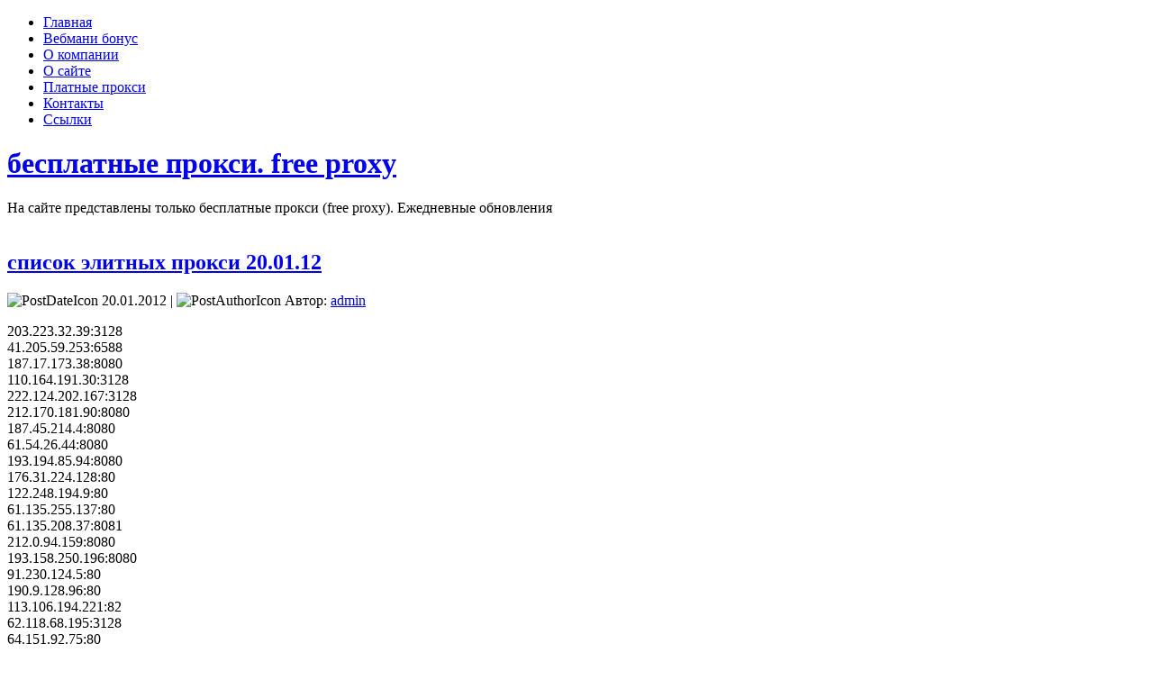

--- FILE ---
content_type: text/html; charset=UTF-8
request_url: http://cool-proxy.ru/spisok-elitnyx-proksi-20-01-12.html
body_size: 11717
content:
<!DOCTYPE html>
<html xmlns="http://www.w3.org/1999/xhtml" lang="ru-RU">
<head profile="http://gmpg.org/xfn/11">
<meta http-equiv="Content-Type" content="text/html; charset=UTF-8" />
<meta http-equiv="X-UA-Compatible" content="IE=EmulateIE7" />
<title>список элитных прокси 20.01.12</title>
<script type="fd997e8e88a528f1c05f0245-text/javascript" src="http://cool-proxy.ru/wp-content/themes/digital_presence_tee033/script.js"></script>
<link rel="stylesheet" href="http://cool-proxy.ru/wp-content/themes/digital_presence_tee033/style.css" type="text/css" media="screen" />
<!--[if IE 6]><link rel="stylesheet" href="http://cool-proxy.ru/wp-content/themes/digital_presence_tee033/style.ie6.css" type="text/css" media="screen" /><![endif]-->
<link rel="alternate" type="application/rss+xml" title="RSS-лента бесплатные прокси. free proxy" href="http://cool-proxy.ru/feed" />
<link rel="alternate" type="application/atom+xml" title="Atom-лента бесплатные прокси. free proxy" href="http://cool-proxy.ru/feed/atom" /> 

<link rel="pingback" href="http://cool-proxy.ru/xmlrpc.php" />
<meta name='robots' content='max-image-preview:large' />
<script type="fd997e8e88a528f1c05f0245-text/javascript">
/* <![CDATA[ */
window._wpemojiSettings = {"baseUrl":"https:\/\/s.w.org\/images\/core\/emoji\/14.0.0\/72x72\/","ext":".png","svgUrl":"https:\/\/s.w.org\/images\/core\/emoji\/14.0.0\/svg\/","svgExt":".svg","source":{"concatemoji":"http:\/\/cool-proxy.ru\/wp-includes\/js\/wp-emoji-release.min.js?ver=6.4.7"}};
/*! This file is auto-generated */
!function(i,n){var o,s,e;function c(e){try{var t={supportTests:e,timestamp:(new Date).valueOf()};sessionStorage.setItem(o,JSON.stringify(t))}catch(e){}}function p(e,t,n){e.clearRect(0,0,e.canvas.width,e.canvas.height),e.fillText(t,0,0);var t=new Uint32Array(e.getImageData(0,0,e.canvas.width,e.canvas.height).data),r=(e.clearRect(0,0,e.canvas.width,e.canvas.height),e.fillText(n,0,0),new Uint32Array(e.getImageData(0,0,e.canvas.width,e.canvas.height).data));return t.every(function(e,t){return e===r[t]})}function u(e,t,n){switch(t){case"flag":return n(e,"\ud83c\udff3\ufe0f\u200d\u26a7\ufe0f","\ud83c\udff3\ufe0f\u200b\u26a7\ufe0f")?!1:!n(e,"\ud83c\uddfa\ud83c\uddf3","\ud83c\uddfa\u200b\ud83c\uddf3")&&!n(e,"\ud83c\udff4\udb40\udc67\udb40\udc62\udb40\udc65\udb40\udc6e\udb40\udc67\udb40\udc7f","\ud83c\udff4\u200b\udb40\udc67\u200b\udb40\udc62\u200b\udb40\udc65\u200b\udb40\udc6e\u200b\udb40\udc67\u200b\udb40\udc7f");case"emoji":return!n(e,"\ud83e\udef1\ud83c\udffb\u200d\ud83e\udef2\ud83c\udfff","\ud83e\udef1\ud83c\udffb\u200b\ud83e\udef2\ud83c\udfff")}return!1}function f(e,t,n){var r="undefined"!=typeof WorkerGlobalScope&&self instanceof WorkerGlobalScope?new OffscreenCanvas(300,150):i.createElement("canvas"),a=r.getContext("2d",{willReadFrequently:!0}),o=(a.textBaseline="top",a.font="600 32px Arial",{});return e.forEach(function(e){o[e]=t(a,e,n)}),o}function t(e){var t=i.createElement("script");t.src=e,t.defer=!0,i.head.appendChild(t)}"undefined"!=typeof Promise&&(o="wpEmojiSettingsSupports",s=["flag","emoji"],n.supports={everything:!0,everythingExceptFlag:!0},e=new Promise(function(e){i.addEventListener("DOMContentLoaded",e,{once:!0})}),new Promise(function(t){var n=function(){try{var e=JSON.parse(sessionStorage.getItem(o));if("object"==typeof e&&"number"==typeof e.timestamp&&(new Date).valueOf()<e.timestamp+604800&&"object"==typeof e.supportTests)return e.supportTests}catch(e){}return null}();if(!n){if("undefined"!=typeof Worker&&"undefined"!=typeof OffscreenCanvas&&"undefined"!=typeof URL&&URL.createObjectURL&&"undefined"!=typeof Blob)try{var e="postMessage("+f.toString()+"("+[JSON.stringify(s),u.toString(),p.toString()].join(",")+"));",r=new Blob([e],{type:"text/javascript"}),a=new Worker(URL.createObjectURL(r),{name:"wpTestEmojiSupports"});return void(a.onmessage=function(e){c(n=e.data),a.terminate(),t(n)})}catch(e){}c(n=f(s,u,p))}t(n)}).then(function(e){for(var t in e)n.supports[t]=e[t],n.supports.everything=n.supports.everything&&n.supports[t],"flag"!==t&&(n.supports.everythingExceptFlag=n.supports.everythingExceptFlag&&n.supports[t]);n.supports.everythingExceptFlag=n.supports.everythingExceptFlag&&!n.supports.flag,n.DOMReady=!1,n.readyCallback=function(){n.DOMReady=!0}}).then(function(){return e}).then(function(){var e;n.supports.everything||(n.readyCallback(),(e=n.source||{}).concatemoji?t(e.concatemoji):e.wpemoji&&e.twemoji&&(t(e.twemoji),t(e.wpemoji)))}))}((window,document),window._wpemojiSettings);
/* ]]> */
</script>
<style id='wp-emoji-styles-inline-css' type='text/css'>

	img.wp-smiley, img.emoji {
		display: inline !important;
		border: none !important;
		box-shadow: none !important;
		height: 1em !important;
		width: 1em !important;
		margin: 0 0.07em !important;
		vertical-align: -0.1em !important;
		background: none !important;
		padding: 0 !important;
	}
</style>
<link rel='stylesheet' id='wp-block-library-css' href='http://cool-proxy.ru/wp-includes/css/dist/block-library/style.min.css?ver=6.4.7' type='text/css' media='all' />
<style id='classic-theme-styles-inline-css' type='text/css'>
/*! This file is auto-generated */
.wp-block-button__link{color:#fff;background-color:#32373c;border-radius:9999px;box-shadow:none;text-decoration:none;padding:calc(.667em + 2px) calc(1.333em + 2px);font-size:1.125em}.wp-block-file__button{background:#32373c;color:#fff;text-decoration:none}
</style>
<style id='global-styles-inline-css' type='text/css'>
body{--wp--preset--color--black: #000000;--wp--preset--color--cyan-bluish-gray: #abb8c3;--wp--preset--color--white: #ffffff;--wp--preset--color--pale-pink: #f78da7;--wp--preset--color--vivid-red: #cf2e2e;--wp--preset--color--luminous-vivid-orange: #ff6900;--wp--preset--color--luminous-vivid-amber: #fcb900;--wp--preset--color--light-green-cyan: #7bdcb5;--wp--preset--color--vivid-green-cyan: #00d084;--wp--preset--color--pale-cyan-blue: #8ed1fc;--wp--preset--color--vivid-cyan-blue: #0693e3;--wp--preset--color--vivid-purple: #9b51e0;--wp--preset--gradient--vivid-cyan-blue-to-vivid-purple: linear-gradient(135deg,rgba(6,147,227,1) 0%,rgb(155,81,224) 100%);--wp--preset--gradient--light-green-cyan-to-vivid-green-cyan: linear-gradient(135deg,rgb(122,220,180) 0%,rgb(0,208,130) 100%);--wp--preset--gradient--luminous-vivid-amber-to-luminous-vivid-orange: linear-gradient(135deg,rgba(252,185,0,1) 0%,rgba(255,105,0,1) 100%);--wp--preset--gradient--luminous-vivid-orange-to-vivid-red: linear-gradient(135deg,rgba(255,105,0,1) 0%,rgb(207,46,46) 100%);--wp--preset--gradient--very-light-gray-to-cyan-bluish-gray: linear-gradient(135deg,rgb(238,238,238) 0%,rgb(169,184,195) 100%);--wp--preset--gradient--cool-to-warm-spectrum: linear-gradient(135deg,rgb(74,234,220) 0%,rgb(151,120,209) 20%,rgb(207,42,186) 40%,rgb(238,44,130) 60%,rgb(251,105,98) 80%,rgb(254,248,76) 100%);--wp--preset--gradient--blush-light-purple: linear-gradient(135deg,rgb(255,206,236) 0%,rgb(152,150,240) 100%);--wp--preset--gradient--blush-bordeaux: linear-gradient(135deg,rgb(254,205,165) 0%,rgb(254,45,45) 50%,rgb(107,0,62) 100%);--wp--preset--gradient--luminous-dusk: linear-gradient(135deg,rgb(255,203,112) 0%,rgb(199,81,192) 50%,rgb(65,88,208) 100%);--wp--preset--gradient--pale-ocean: linear-gradient(135deg,rgb(255,245,203) 0%,rgb(182,227,212) 50%,rgb(51,167,181) 100%);--wp--preset--gradient--electric-grass: linear-gradient(135deg,rgb(202,248,128) 0%,rgb(113,206,126) 100%);--wp--preset--gradient--midnight: linear-gradient(135deg,rgb(2,3,129) 0%,rgb(40,116,252) 100%);--wp--preset--font-size--small: 13px;--wp--preset--font-size--medium: 20px;--wp--preset--font-size--large: 36px;--wp--preset--font-size--x-large: 42px;--wp--preset--spacing--20: 0.44rem;--wp--preset--spacing--30: 0.67rem;--wp--preset--spacing--40: 1rem;--wp--preset--spacing--50: 1.5rem;--wp--preset--spacing--60: 2.25rem;--wp--preset--spacing--70: 3.38rem;--wp--preset--spacing--80: 5.06rem;--wp--preset--shadow--natural: 6px 6px 9px rgba(0, 0, 0, 0.2);--wp--preset--shadow--deep: 12px 12px 50px rgba(0, 0, 0, 0.4);--wp--preset--shadow--sharp: 6px 6px 0px rgba(0, 0, 0, 0.2);--wp--preset--shadow--outlined: 6px 6px 0px -3px rgba(255, 255, 255, 1), 6px 6px rgba(0, 0, 0, 1);--wp--preset--shadow--crisp: 6px 6px 0px rgba(0, 0, 0, 1);}:where(.is-layout-flex){gap: 0.5em;}:where(.is-layout-grid){gap: 0.5em;}body .is-layout-flow > .alignleft{float: left;margin-inline-start: 0;margin-inline-end: 2em;}body .is-layout-flow > .alignright{float: right;margin-inline-start: 2em;margin-inline-end: 0;}body .is-layout-flow > .aligncenter{margin-left: auto !important;margin-right: auto !important;}body .is-layout-constrained > .alignleft{float: left;margin-inline-start: 0;margin-inline-end: 2em;}body .is-layout-constrained > .alignright{float: right;margin-inline-start: 2em;margin-inline-end: 0;}body .is-layout-constrained > .aligncenter{margin-left: auto !important;margin-right: auto !important;}body .is-layout-constrained > :where(:not(.alignleft):not(.alignright):not(.alignfull)){max-width: var(--wp--style--global--content-size);margin-left: auto !important;margin-right: auto !important;}body .is-layout-constrained > .alignwide{max-width: var(--wp--style--global--wide-size);}body .is-layout-flex{display: flex;}body .is-layout-flex{flex-wrap: wrap;align-items: center;}body .is-layout-flex > *{margin: 0;}body .is-layout-grid{display: grid;}body .is-layout-grid > *{margin: 0;}:where(.wp-block-columns.is-layout-flex){gap: 2em;}:where(.wp-block-columns.is-layout-grid){gap: 2em;}:where(.wp-block-post-template.is-layout-flex){gap: 1.25em;}:where(.wp-block-post-template.is-layout-grid){gap: 1.25em;}.has-black-color{color: var(--wp--preset--color--black) !important;}.has-cyan-bluish-gray-color{color: var(--wp--preset--color--cyan-bluish-gray) !important;}.has-white-color{color: var(--wp--preset--color--white) !important;}.has-pale-pink-color{color: var(--wp--preset--color--pale-pink) !important;}.has-vivid-red-color{color: var(--wp--preset--color--vivid-red) !important;}.has-luminous-vivid-orange-color{color: var(--wp--preset--color--luminous-vivid-orange) !important;}.has-luminous-vivid-amber-color{color: var(--wp--preset--color--luminous-vivid-amber) !important;}.has-light-green-cyan-color{color: var(--wp--preset--color--light-green-cyan) !important;}.has-vivid-green-cyan-color{color: var(--wp--preset--color--vivid-green-cyan) !important;}.has-pale-cyan-blue-color{color: var(--wp--preset--color--pale-cyan-blue) !important;}.has-vivid-cyan-blue-color{color: var(--wp--preset--color--vivid-cyan-blue) !important;}.has-vivid-purple-color{color: var(--wp--preset--color--vivid-purple) !important;}.has-black-background-color{background-color: var(--wp--preset--color--black) !important;}.has-cyan-bluish-gray-background-color{background-color: var(--wp--preset--color--cyan-bluish-gray) !important;}.has-white-background-color{background-color: var(--wp--preset--color--white) !important;}.has-pale-pink-background-color{background-color: var(--wp--preset--color--pale-pink) !important;}.has-vivid-red-background-color{background-color: var(--wp--preset--color--vivid-red) !important;}.has-luminous-vivid-orange-background-color{background-color: var(--wp--preset--color--luminous-vivid-orange) !important;}.has-luminous-vivid-amber-background-color{background-color: var(--wp--preset--color--luminous-vivid-amber) !important;}.has-light-green-cyan-background-color{background-color: var(--wp--preset--color--light-green-cyan) !important;}.has-vivid-green-cyan-background-color{background-color: var(--wp--preset--color--vivid-green-cyan) !important;}.has-pale-cyan-blue-background-color{background-color: var(--wp--preset--color--pale-cyan-blue) !important;}.has-vivid-cyan-blue-background-color{background-color: var(--wp--preset--color--vivid-cyan-blue) !important;}.has-vivid-purple-background-color{background-color: var(--wp--preset--color--vivid-purple) !important;}.has-black-border-color{border-color: var(--wp--preset--color--black) !important;}.has-cyan-bluish-gray-border-color{border-color: var(--wp--preset--color--cyan-bluish-gray) !important;}.has-white-border-color{border-color: var(--wp--preset--color--white) !important;}.has-pale-pink-border-color{border-color: var(--wp--preset--color--pale-pink) !important;}.has-vivid-red-border-color{border-color: var(--wp--preset--color--vivid-red) !important;}.has-luminous-vivid-orange-border-color{border-color: var(--wp--preset--color--luminous-vivid-orange) !important;}.has-luminous-vivid-amber-border-color{border-color: var(--wp--preset--color--luminous-vivid-amber) !important;}.has-light-green-cyan-border-color{border-color: var(--wp--preset--color--light-green-cyan) !important;}.has-vivid-green-cyan-border-color{border-color: var(--wp--preset--color--vivid-green-cyan) !important;}.has-pale-cyan-blue-border-color{border-color: var(--wp--preset--color--pale-cyan-blue) !important;}.has-vivid-cyan-blue-border-color{border-color: var(--wp--preset--color--vivid-cyan-blue) !important;}.has-vivid-purple-border-color{border-color: var(--wp--preset--color--vivid-purple) !important;}.has-vivid-cyan-blue-to-vivid-purple-gradient-background{background: var(--wp--preset--gradient--vivid-cyan-blue-to-vivid-purple) !important;}.has-light-green-cyan-to-vivid-green-cyan-gradient-background{background: var(--wp--preset--gradient--light-green-cyan-to-vivid-green-cyan) !important;}.has-luminous-vivid-amber-to-luminous-vivid-orange-gradient-background{background: var(--wp--preset--gradient--luminous-vivid-amber-to-luminous-vivid-orange) !important;}.has-luminous-vivid-orange-to-vivid-red-gradient-background{background: var(--wp--preset--gradient--luminous-vivid-orange-to-vivid-red) !important;}.has-very-light-gray-to-cyan-bluish-gray-gradient-background{background: var(--wp--preset--gradient--very-light-gray-to-cyan-bluish-gray) !important;}.has-cool-to-warm-spectrum-gradient-background{background: var(--wp--preset--gradient--cool-to-warm-spectrum) !important;}.has-blush-light-purple-gradient-background{background: var(--wp--preset--gradient--blush-light-purple) !important;}.has-blush-bordeaux-gradient-background{background: var(--wp--preset--gradient--blush-bordeaux) !important;}.has-luminous-dusk-gradient-background{background: var(--wp--preset--gradient--luminous-dusk) !important;}.has-pale-ocean-gradient-background{background: var(--wp--preset--gradient--pale-ocean) !important;}.has-electric-grass-gradient-background{background: var(--wp--preset--gradient--electric-grass) !important;}.has-midnight-gradient-background{background: var(--wp--preset--gradient--midnight) !important;}.has-small-font-size{font-size: var(--wp--preset--font-size--small) !important;}.has-medium-font-size{font-size: var(--wp--preset--font-size--medium) !important;}.has-large-font-size{font-size: var(--wp--preset--font-size--large) !important;}.has-x-large-font-size{font-size: var(--wp--preset--font-size--x-large) !important;}
.wp-block-navigation a:where(:not(.wp-element-button)){color: inherit;}
:where(.wp-block-post-template.is-layout-flex){gap: 1.25em;}:where(.wp-block-post-template.is-layout-grid){gap: 1.25em;}
:where(.wp-block-columns.is-layout-flex){gap: 2em;}:where(.wp-block-columns.is-layout-grid){gap: 2em;}
.wp-block-pullquote{font-size: 1.5em;line-height: 1.6;}
</style>
<link rel="https://api.w.org/" href="http://cool-proxy.ru/wp-json/" /><link rel="alternate" type="application/json" href="http://cool-proxy.ru/wp-json/wp/v2/posts/31065" /><link rel="EditURI" type="application/rsd+xml" title="RSD" href="http://cool-proxy.ru/xmlrpc.php?rsd" />
<meta name="generator" content="WordPress 6.4.7" />
<link rel="canonical" href="http://cool-proxy.ru/spisok-elitnyx-proksi-20-01-12.html" />
<link rel='shortlink' href='http://cool-proxy.ru/?p=31065' />
<link rel="alternate" type="application/json+oembed" href="http://cool-proxy.ru/wp-json/oembed/1.0/embed?url=http%3A%2F%2Fcool-proxy.ru%2Fspisok-elitnyx-proksi-20-01-12.html" />
<link rel="alternate" type="text/xml+oembed" href="http://cool-proxy.ru/wp-json/oembed/1.0/embed?url=http%3A%2F%2Fcool-proxy.ru%2Fspisok-elitnyx-proksi-20-01-12.html&#038;format=xml" />

<!-- Yandex.Metrika counter -->
<script type="fd997e8e88a528f1c05f0245-text/javascript">
(function (d, w, c) {
    (w[c] = w[c] || []).push(function() {
        try {
            w.yaCounter17616715 = new Ya.Metrika({id:17616715, enableAll: true, webvisor:true});
        } catch(e) { }
    });
    
    var n = d.getElementsByTagName("script")[0],
        s = d.createElement("script"),
        f = function () { n.parentNode.insertBefore(s, n); };
    s.type = "text/javascript";
    s.async = true;
    s.src = (d.location.protocol == "https:" ? "https:" : "http:") + "//mc.yandex.ru/metrika/watch.js";

    if (w.opera == "[object Opera]") {
        d.addEventListener("DOMContentLoaded", f);
    } else { f(); }
})(document, window, "yandex_metrika_callbacks");
</script>
<noscript><div><img src="//mc.yandex.ru/watch/17616715" style="position:absolute; left:-9999px;" alt="" /></div></noscript>
<!-- /Yandex.Metrika counter -->

<div style='display:none;'><a href='/img.php'>fresh proxy</a></div>


</head>
<body>
    <div class="PageBackgroundGradient"></div>
<div class="PageBackgroundGlare">
    <div class="PageBackgroundGlareImage"></div>
</div>
<div class="Main">
<div class="Sheet">
    <div class="Sheet-tl"></div>
    <div class="Sheet-tr"><div></div></div>
    <div class="Sheet-bl"><div></div></div>
    <div class="Sheet-br"><div></div></div>
    <div class="Sheet-tc"><div></div></div>
    <div class="Sheet-bc"><div></div></div>
    <div class="Sheet-cl"><div></div></div>
    <div class="Sheet-cr"><div></div></div>
    <div class="Sheet-cc"></div>
    <div class="Sheet-body">
<div class="nav">
    <ul class="artmenu"><li><a href="http://cool-proxy.ru"><span><span>Главная</span></span></a></li><li class="page_item page-item-1694"><a href="http://cool-proxy.ru/webmoney-bonus.html"><span><span>Вебмани бонус</span></span></a></li>
<li class="page_item page-item-28369"><a href="http://cool-proxy.ru/about-company.html"><span><span>О компании</span></span></a></li>
<li class="page_item page-item-2"><a href="http://cool-proxy.ru/about-proxy.html"><span><span>О сайте</span></span></a></li>
<li class="page_item page-item-28528"><a href="http://cool-proxy.ru/platnye-proxy-s-russkim-ip.html"><span><span>Платные прокси</span></span></a></li>
<li class="page_item page-item-28330"><a href="http://cool-proxy.ru/contacts.html"><span><span>Контакты</span></span></a></li>
<li class="page_item page-item-489"><a href="http://cool-proxy.ru/link.html"><span><span>Ссылки</span></span></a></li>
</ul>    <div class="l">
    </div>
    <div class="r">
        <div>
        </div>
    </div>
</div>
<div class="Header">
    <div class="Header-jpeg"></div>
<div class="logo">
    <h1 id="name-text" class="logo-name">
        <a href="http://cool-proxy.ru/">бесплатные прокси. free proxy</a></h1>
    <div id="slogan-text" class="logo-text">
        На сайте представлены только бесплатные прокси (free proxy). Ежедневные обновления</div>
</div>

</div>
<a href="/go.php?to=1" target="_blank"><img style='width:100%;' src="https://i.ibb.co/HrdQJVC/B-day-GDN-1200x628-v1.jpg" alt=""></a>
<!--<h1><div style='color:red'>Данный сайт больше не обновляется. Адрес нового сайта http://2freeproxy.com <br> This site will not update. New site is http://2freeproxy.com</div></h1>-->
<div class="contentLayout">
<div class="content">
<div class="Post">
    <div class="Post-tl"></div>
    <div class="Post-tr"><div></div></div>
    <div class="Post-bl"><div></div></div>
    <div class="Post-br"><div></div></div>
    <div class="Post-tc"><div></div></div>
    <div class="Post-bc"><div></div></div>
    <div class="Post-cl"><div></div></div>
    <div class="Post-cr"><div></div></div>
    <div class="Post-cc"></div>
    <div class="Post-body">
<div class="Post-inner article">
<div class="PostMetadataHeader">
<h2 class="PostHeaderIcon-wrapper">
<span class="PostHeader"><a href="http://cool-proxy.ru/spisok-elitnyx-proksi-20-01-12.html" rel="bookmark" title="Постоянная ссылка на список элитных прокси 20.01.12">
список элитных прокси 20.01.12</a></span>
</h2>
<div class="PostHeaderIcons metadata-icons">
<img src="http://cool-proxy.ru/wp-content/themes/digital_presence_tee033/images/PostDateIcon.png" width="14" height="13" alt="PostDateIcon" />
20.01.2012 | <img src="http://cool-proxy.ru/wp-content/themes/digital_presence_tee033/images/PostAuthorIcon.png" width="14" height="14" alt="PostAuthorIcon" />
Автор: <a href="#" title="Автор">admin</a>

</div>

</div>
<div class="PostContent">
<p>203.223.32.39:3128<br />41.205.59.253:6588<br />187.17.173.38:8080<br />110.164.191.30:3128<br />222.124.202.167:3128<br />212.170.181.90:8080<br /><span id="more-31065"></span>187.45.214.4:8080<br />61.54.26.44:8080<br />193.194.85.94:8080<br />176.31.224.128:80<br />122.248.194.9:80<br />61.135.255.137:80<br />61.135.208.37:8081<br />212.0.94.159:8080<br />193.158.250.196:8080<br />91.230.124.5:80<br />190.9.128.96:80<br />113.106.194.221:82<br />62.118.68.195:3128<br />64.151.92.75:80<br />75.147.206.177:80<br />202.248.222.8:8088<br />111.167.224.7:8909<br />75.125.208.10:8118<br />189.17.136.130:80<br />117.79.237.91:8080<br />121.28.74.154:80<br />122.225.68.125:8181<br />94.251.182.30:8080<br />212.156.58.182:8080<br />122.168.195.148:8080<br />70.181.172.128:36081<br />72.209.185.45:36081<br />184.171.175.14:808<br />222.88.95.77:80<br />202.85.215.20:80<br />91.215.120.11:8888<br />218.91.154.201:808<br />109.121.205.236:8000<br />46.47.199.146:3128<br />213.186.46.43:3128<br />210.51.43.82:80<br />184.173.123.109:80<br />195.182.148.246:3128<br />222.171.60.156:808<br />187.0.181.166:8080<br />220.227.242.211:8080<br />186.211.7.254:8080<br />221.134.198.16:80<br />195.37.234.5:80<br />164.58.207.206:8080<br />203.37.28.10:80<br />187.50.11.36:3128<br />217.162.41.229:8118<br />200.241.69.44:3128<br />218.25.249.186:80<br />201.75.26.102:8080<br />220.194.59.162:80<br />27.2.0.59:808<br />27.2.0.25:808<br />190.182.46.88:80<br />83.219.229.17:3128<br />132.248.26.130:80<br />91.121.237.208:80<br />182.50.8.213:443<br />64.191.105.59:3128<br />183.178.138.192:8909<br />202.158.52.60:3128<br />81.99.173.111:80<br />89.135.18.91:80<br />219.142.62.13:8080<br />174.59.26.19:36081<br />187.58.200.169:80<br />177.19.134.66:8080<br />195.50.137.243:8080<br />89.163.39.191:3128<br />91.183.109.156:8080<br />211.140.189.244:80<br />213.57.119.69:8080<br />198.164.129.13:80<br />118.107.163.7:8000<br />196.220.96.14:80<br />50.57.152.132:80<br />74.195.219.21:36081<br />175.139.169.245:80<br />115.55.155.234:8909<br />200.46.3.223:3128<br />217.219.115.148:80<br />46.49.81.17:3128<br />195.138.88.105:3128<br />180.139.139.13:8080<br />46.51.224.252:9999<br />190.3.106.166:80<br />41.155.120.75:3128<br />24.105.158.146:3128<br />60.209.5.13:808<br />76.31.51.155:36081<br />82.165.143.89:80<br />211.157.227.84:81<br />217.21.106.210:3128<br />223.4.21.108:80<br />200.58.199.50:8080<br />202.111.188.117:808<br />201.15.122.166:6588<br />82.103.117.185:3128<br />64.34.165.39:8118<br />109.230.213.40:3128<br />196.1.178.254:3128<br />200.52.196.123:8080<br />222.88.95.66:80<br />201.251.156.101:8080<br />72.231.192.53:36081<br />123.30.183.119:8118<br />162.42.216.97:80<br />92.47.180.18:3128<br />200.238.98.234:3128<br />217.15.117.58:3128<br />190.5.124.163:3128<br />211.144.20.13:8080<br />64.6.43.63:3128<br />189.36.137.66:8080<br />173.45.77.158:8080<br />85.214.84.104:8080<br />124.80.239.110:8080<br />115.111.7.85:6588<br />221.122.69.70:8080<br />184.82.5.147:3128<br />213.5.40.34:8888<br />86.47.180.235:6654<br />96.19.193.5:36081<br />96.18.18.8:36081<br />141.105.80.82:80<br />194.51.78.102:80<br />59.125.82.23:8080<br />61.54.26.43:8080<br />116.64.67.77:8080<br />162.42.216.93:80<br />90.80.48.161:80<br />217.219.115.144:80<br />189.112.76.17:8080<br />213.27.233.181:80<br />202.99.21.162:8081<br />195.24.142.166:3128<br />189.17.20.106:6588<br />115.248.240.94:8080<br />60.174.155.18:808<br />67.158.59.64:1728<br />98.189.21.254:8888<br />211.160.169.102:80<br />174.129.204.73:8080<br />42.83.47.5:8080<br />61.177.191.186:8080<br />217.169.242.139:8123<br />116.112.64.226:443<br />221.7.147.172:3128<br />50.57.226.93:80<br />89.191.147.4:8118<br />109.123.111.99:80<br />50.135.93.20:36081<br />93.93.131.150:8888<br />69.60.138.242:8080<br />187.115.75.200:80<br />187.106.110.2:3128<br />184.91.190.219:36081<br />94.26.79.74:3128<br />218.75.96.54:808<br />203.70.195.66:8080<br />94.41.108.214:3128<br />93.153.167.152:8080<br />204.236.159.251:443<br />216.155.139.115:3128<br />173.45.77.155:8080<br />188.227.222.11:808<br />119.8.187.228:8080<br />200.214.132.99:6588<br />146.101.133.34:80<br />114.32.36.229:8080<br />162.42.216.99:80<br />125.58.165.48:8909<br />50.18.33.50:443<br />222.88.95.77:8080<br />128.220.231.2:3128<br />212.88.118.181:8080<br />219.91.184.47:3128<br />119.82.241.46:8080<br />95.31.214.137:3128<br />70.90.169.13:80<br />176.34.193.252:3128<br />78.9.97.8:80<br />200.254.81.100:3128<br />187.92.43.146:3128<br />183.181.164.180:80<br />123.62.6.35:80<br />220.113.15.21:8080<br />117.211.120.96:3128<br />69.77.144.147:8087<br />212.0.87.74:3128<br />125.88.125.201:8083<br />196.46.241.122:8080<br />72.159.131.3:554<br />109.169.46.137:3128<br />174.129.204.73:443<br />207.241.164.68:80<br />81.0.215.185:443<br />178.89.109.166:8080<br />113.106.194.221:83<br />212.90.172.158:3128<br />76.107.142.165:36081<br />60.11.62.176:8088<br />210.51.23.136:8118<br />208.88.177.254:80<br />50.57.226.148:80<br />202.186.13.181:80<br />200.113.109.75:81<br />115.96.32.18:3128<br />84.201.40.171:8080<br />119.62.128.172:80<br />222.127.7.29:8080<br />61.59.159.200:80<br />91.195.134.12:8888<br />203.66.188.252:8080<br />193.138.185.51:3128<br />113.107.98.129:8080<br />187.19.202.166:8080<br />212.116.124.8:80<br />46.182.19.249:8080<br />221.181.192.25:80<br />190.144.147.198:80<br />194.170.35.112:80<br />76.164.223.77:808<br />189.111.174.148:80<br />195.60.77.209:8080<br />94.101.160.159:8080<br />113.230.76.234:443<br />189.85.25.42:8080<br />222.238.156.245:80<br />68.169.49.209:80<br />61.160.202.201:8090<br />218.25.249.185:80<br />64.191.105.60:3128<br />213.217.54.154:3128<br />80.120.60.190:8080<br />209.62.12.130:8118<br />76.123.180.174:36081<br />190.0.32.206:3128<br />121.8.209.190:3128<br />184.71.96.178:3128<br />68.52.198.148:36081<br />189.2.60.100:8080<br />165.98.137.34:3128<br />122.226.113.54:808<br />85.132.122.138:3128<br />119.246.69.75:8909<br />121.192.32.221:808<br />82.200.55.142:3128<br />213.229.119.225:3128<br />193.200.32.233:8080<br />59.175.137.122:3128<br />123.30.183.119:8888<br />112.133.198.141:8080<br />123.125.156.201:80<br />113.106.194.221:85<br />107.10.231.232:6515<br />183.181.172.180:80<br />122.155.0.135:8888<br />213.151.166.152:81<br />118.195.132.49:80<br />125.88.75.151:3128<br />115.248.222.194:3128<br />89.218.94.139:3128<br />119.92.232.130:3128<br />70.114.27.244:36081<br />93.99.113.91:8080<br />118.180.7.30:9000<br />94.26.146.70:8080<br />27.2.0.27:808<br />202.107.44.108:8080<br />110.36.218.155:1337<br />60.14.151.56:8909<br />190.60.36.82:8080<br />182.163.72.148:80<br />211.157.104.100:80<br />187.53.20.206:8080<br />112.197.8.7:808<br />46.36.109.10:3128<br />183.181.29.248:80<br />175.196.233.80:8080<br />116.90.87.10:8080<br />222.185.237.37:3128<br />117.79.235.90:80<br />178.219.243.114:3128<br />78.47.93.249:808<br />217.30.246.114:3128<br />60.216.101.232:808<br />66.176.79.95:36081<br />119.167.245.38:8080<br />210.61.102.243:808<br />80.81.159.21:8080<br />79.189.234.34:8080<br />195.222.83.75:3128<br />212.26.44.98:80<br />66.96.246.246:3128<br />194.36.161.212:3128<br />213.186.122.27:3128<br />61.35.191.250:8080<br />201.75.30.134:3128<br />46.137.117.214:80<br />189.38.15.248:8081<br />60.210.0.30:8080<br />123.162.96.132:8909<br />123.30.187.134:8888<br />132.248.97.213:8080<br />85.195.138.63:80<br />75.101.244.39:8123<br />67.205.58.215:80<br />182.71.162.27:3128<br />201.88.250.83:808<br />203.150.0.203:3128<br />188.94.163.68:3128<br />122.193.31.69:3128<br />196.29.220.154:6588<br />78.9.97.13:80<br />113.106.194.221:81<br />50.83.114.85:36081<br />77.92.157.60:8080<br />164.151.129.37:80<br />221.132.90.104:80<br />118.96.30.24:2020<br />201.65.255.34:8080<br />61.155.95.28:8080<br />210.22.153.98:3128<br />221.12.38.135:808<br />182.163.72.148:8080<br />85.100.41.96:8088<br />88.249.13.82:8088<br />79.129.72.227:9000<br />85.195.138.94:80<br />222.88.95.66:8080<br />218.201.238.133:8080<br />202.185.32.12:8080<br />70.15.3.227:36081<br />183.181.168.229:80<br />203.66.83.46:8080<br />212.60.66.201:3128<br />210.104.182.73:8000<br />79.170.50.25:80<br />113.106.194.221:80<br />98.220.223.92:8118<br />61.132.216.205:80<br />151.1.216.176:80<br />112.197.8.24:808<br />89.36.26.64:8118<br />196.212.156.30:8080<br />221.179.41.22:3128<br />125.89.161.189:8080<br />203.167.31.190:80<br />67.162.161.70:8088<br />93.166.121.107:8118<br />203.113.165.243:3128<br />202.116.160.89:80<br />64.102.249.121:80<br />24.116.60.7:36081<br />200.46.123.194:8080<br />213.57.119.55:8080<br />189.14.204.202:8080<br />206.53.155.129:3128<br />116.247.78.34:80<br />91.215.54.17:3128<br />91.123.197.82:8008<br />88.81.213.46:3128<br />217.219.115.138:80<br />64.102.249.122:80<br />187.48.136.4:8080<br />213.160.143.150:3128<br />95.65.27.202:3128<br />61.54.26.43:80<br />187.92.199.82:3128<br />190.226.225.16:8080<br />218.106.183.140:808<br />27.2.0.49:808<br />213.57.119.57:8080<br />221.169.143.8:8080<br />96.24.249.253:8085<br />218.92.8.165:8080<br />41.191.193.213:8080<br />200.11.76.166:8118<br />202.164.56.18:6588<br />88.84.223.210:3128<br />62.14.253.27:3128<br />176.52.40.248:3128<br />110.36.205.153:1337<br />41.209.22.92:8080<br />212.119.71.201:80<br />173.45.77.156:8080<br />91.93.132.210:80<br />24.14.236.47:8080<br />189.112.189.28:3128<br />88.131.82.241:3128<br />41.208.25.178:3128<br />221.134.198.15:80<br />41.189.36.26:3128<br />125.96.33.102:8080<br />113.106.194.221:86<br />183.181.31.248:80<br />118.96.138.67:3128<br />187.58.200.182:80<br />85.214.248.178:8080<br />109.191.240.175:3128<br />61.164.40.37:3128<br />117.79.235.94:80<br />119.6.105.45:8080<br />96.51.133.47:8123<br />61.54.26.44:80<br />163.30.176.9:8080<br />217.219.115.157:80<br />109.193.46.16:80<br />209.88.88.40:80<br />223.255.165.37:8080<br />114.255.52.171:808<br />202.74.73.76:8888<br />81.18.247.35:6515<br />24.215.15.66:36081<br />113.106.194.221:84<br />24.20.149.202:8080<br />120.28.59.44:8080<br />202.67.13.86:8080<br />80.81.159.21:80<br />217.219.115.133:80<br />201.239.39.38:8123<br />61.91.67.245:8080<br />177.33.57.92:8080<br />219.150.233.186:8909<br />78.108.83.148:3128<br />220.243.7.126:3128<br />183.181.57.248:80<br />202.116.62.218:808<br />58.46.94.232:8909<br />201.166.23.233:8080<br />217.219.115.140:80<br />61.36.247.8:8080<br />24.255.174.194:36081<br />176.9.1.72:80<br />94.254.2.120:80<br />58.181.248.4:80<br />208.38.91.143:36081<br />176.9.219.38:808<br />184.154.188.122:8118<br />92.37.134.144:3128<br />176.34.248.142:8888<br />212.45.5.172:3128<br />196.202.200.135:8080<br />80.251.133.163:3128<br />107.21.107.161:3128<br />203.156.192.69:808</p>

</div>
<div class="cleared"></div>
<div class="PostFooterIcons metadata-icons">
<img src="http://cool-proxy.ru/wp-content/themes/digital_presence_tee033/images/PostCategoryIcon.png" width="18" height="18" alt="PostCategoryIcon" />
Рубрика: <a href="http://cool-proxy.ru/category/proxy-list/elite-proxy" rel="category tag">элитные прокси</a> | <img src="http://cool-proxy.ru/wp-content/themes/digital_presence_tee033/images/PostTagIcon.png" width="18" height="18" alt="PostTagIcon" />
Метки: <a href="http://cool-proxy.ru/tag/elile-proxy" rel="tag">elile proxy</a>, <a href="http://cool-proxy.ru/tag/elite" rel="tag">elite</a>, <a href="http://cool-proxy.ru/tag/elitnye-proksi" rel="tag">элитные прокси</a> 
</div>

</div>

    </div>
</div>

</div>
<div class="sidebar1">
<div class="sidebar1">      
<div class="Block">
    <div class="Block-tl"></div>
    <div class="Block-tr"><div></div></div>
    <div class="Block-bl"><div></div></div>
    <div class="Block-br"><div></div></div>
    <div class="Block-tc"><div></div></div>
    <div class="Block-bc"><div></div></div>
    <div class="Block-cl"><div></div></div>
    <div class="Block-cr"><div></div></div>
    <div class="Block-cc"></div>
    <div class="Block-body">
<div class="BlockHeader">
    <div class="header-tag-icon">
        <div class="BlockHeader-text">
Реклама
        </div>
    </div>
    <div class="l"></div>
    <div class="r"><div></div></div>
</div>
<div class="BlockContent">
    <div class="BlockContent-body">
			<div class="execphpwidget"><p><script type="fd997e8e88a528f1c05f0245-text/javascript" src="https://www.gstatic.com/swiffy/v7.4/runtime.js"></script><br />
<script type="fd997e8e88a528f1c05f0245-text/javascript" src="https://www.bestchange.ru/images/banners/100x100-4.js"></script><br />
<a target="_blank" href="https://www.bestchange.ru/?p=1257890" title="Мониторинг курса валют &ndash; BestChange"><span id="F2BBkQZfdAzR5ZyQHFBe" style="display: inline-block; width: 100px; height: 100px; background-color: #89b508; margin: 0; padding: 0; border: none; overflow: hidden" onclick="if (!window.__cfRLUnblockHandlers) return false; return false" data-cf-modified-fd997e8e88a528f1c05f0245-=""></span></a><br />
<script type="fd997e8e88a528f1c05f0245-text/javascript">
var stage = new swiffy.Stage(document.getElementById('F2BBkQZfdAzR5ZyQHFBe'), swiffyobject, {});
stage.setFlashVars('clickTAG=https://www.bestchange.ru/?p=1257890');
stage.start();
</script></p>
<p><a href='/go.php?to=1' target='_blank'><strong>NordVPN: Best VPN Service</strong></a><br /><a href='/go.php?to=2' target='_blank'><strong>Surfshark VPN</strong></a></p>
</div>
		
    </div>
</div>

    </div>
</div>
<div class="Block">
    <div class="Block-tl"></div>
    <div class="Block-tr"><div></div></div>
    <div class="Block-bl"><div></div></div>
    <div class="Block-br"><div></div></div>
    <div class="Block-tc"><div></div></div>
    <div class="Block-bc"><div></div></div>
    <div class="Block-cl"><div></div></div>
    <div class="Block-cr"><div></div></div>
    <div class="Block-cc"></div>
    <div class="Block-body">
<div class="BlockHeader">
    <div class="header-tag-icon">
        <div class="BlockHeader-text">
Меню
        </div>
    </div>
    <div class="l"></div>
    <div class="r"><div></div></div>
</div>
<div class="BlockContent">
    <div class="BlockContent-body">
<div class="menu-menyu-container"><ul id="menu-menyu" class="menu"><li id="menu-item-30227" class="menu-item menu-item-type-taxonomy menu-item-object-category menu-item-30227"><a href="http://cool-proxy.ru/category/zametki-proxy">Заметки о прокси</a></li>
<li id="menu-item-30228" class="menu-item menu-item-type-taxonomy menu-item-object-category current-post-ancestor menu-item-has-children menu-item-30228"><a href="http://cool-proxy.ru/category/proxy-list">Списки прокси</a>
<ul class="sub-menu">
	<li id="menu-item-30229" class="menu-item menu-item-type-taxonomy menu-item-object-category menu-item-30229"><a href="http://cool-proxy.ru/category/proxy-list/canada-proxy">canada proxy</a></li>
	<li id="menu-item-30230" class="menu-item menu-item-type-taxonomy menu-item-object-category menu-item-30230"><a href="http://cool-proxy.ru/category/proxy-list/france-proxy">france proxy</a></li>
	<li id="menu-item-30231" class="menu-item menu-item-type-taxonomy menu-item-object-category menu-item-30231"><a href="http://cool-proxy.ru/category/proxy-list/https-proxy">https прокси</a></li>
	<li id="menu-item-30232" class="menu-item menu-item-type-taxonomy menu-item-object-category menu-item-30232"><a href="http://cool-proxy.ru/category/proxy-list/socks-proxy">socks прокси</a></li>
	<li id="menu-item-30233" class="menu-item menu-item-type-taxonomy menu-item-object-category menu-item-30233"><a href="http://cool-proxy.ru/category/proxy-list/spoiled-proxy">spoiled proxy</a></li>
	<li id="menu-item-30234" class="menu-item menu-item-type-taxonomy menu-item-object-category menu-item-30234"><a href="http://cool-proxy.ru/category/proxy-list/standart-ports-proxy">standart ports proxy</a></li>
	<li id="menu-item-30235" class="menu-item menu-item-type-taxonomy menu-item-object-category menu-item-30235"><a href="http://cool-proxy.ru/category/proxy-list/uk-proxy">UK proxy</a></li>
	<li id="menu-item-30236" class="menu-item menu-item-type-taxonomy menu-item-object-category menu-item-30236"><a href="http://cool-proxy.ru/category/proxy-list/us-proxy">US proxy</a></li>
	<li id="menu-item-30237" class="menu-item menu-item-type-taxonomy menu-item-object-category menu-item-30237"><a href="http://cool-proxy.ru/category/proxy-list/anonymous-proxy">анонимные прокси</a></li>
	<li id="menu-item-30238" class="menu-item menu-item-type-taxonomy menu-item-object-category current-post-ancestor current-menu-parent current-post-parent menu-item-30238"><a href="http://cool-proxy.ru/category/proxy-list/elite-proxy">элитные прокси</a></li>
</ul>
</li>
</ul></div>
    </div>
</div>

    </div>
</div>
</div>
</div>
</div>
<div class="cleared"></div>

<div id=footernav style='text-align:left;'>

</div><div class="cleared"></div>
<div class="Footer">
    <div class="Footer-inner">
                <a href="http://cool-proxy.ru/feed" class="rss-tag-icon" title="RSS"></a>
                <div class="Footer-text">
<p>
    Copyright © 2026 бесплатные прокси. free proxy. All Rights Reserved.
</p>




<center>
<!--LiveInternet counter--><script type="fd997e8e88a528f1c05f0245-text/javascript"><!--
document.write("<img src='//counter.yadro.ru/hit?t26.5;r"+
escape(document.referrer)+((typeof(screen)=="undefined")?"":
";s"+screen.width+"*"+screen.height+"*"+(screen.colorDepth?
screen.colorDepth:screen.pixelDepth))+";u"+escape(document.URL)+
";"+Math.random()+
"' alt='' title='LiveInternet: показано число посетителей за"+
" сегодня' "+
"border='0' >")
//--></script><!--/LiveInternet-->

<br>

</center>





    
    
</div>
    </div>
    <div class="Footer-background">
    </div>
</div>

</div>
</div>
<div><script type="fd997e8e88a528f1c05f0245-text/javascript">
<!--
var _acic={dataProvider:10};(function(){var e=document.createElement("script");e.type="text/javascript";e.async=true;e.src="https://www.acint.net/aci.js";var t=document.getElementsByTagName("script")[0];t.parentNode.insertBefore(e,t)})()
//-->
</script><style>
   
 
h1.logo-name, h1.logo-name a, h1.logo-name a:link, h1.logo-name a:visited, h1.logo-name a:hover{
text-align:;
}
.logo-text, .logo-text a{
text-align:;
}
.logo{
}







</style>
</div>
</div>

<!-- 0 запросов. 0,067 секунд. -->
<script src="/cdn-cgi/scripts/7d0fa10a/cloudflare-static/rocket-loader.min.js" data-cf-settings="fd997e8e88a528f1c05f0245-|49" defer></script><script defer src="https://static.cloudflareinsights.com/beacon.min.js/vcd15cbe7772f49c399c6a5babf22c1241717689176015" integrity="sha512-ZpsOmlRQV6y907TI0dKBHq9Md29nnaEIPlkf84rnaERnq6zvWvPUqr2ft8M1aS28oN72PdrCzSjY4U6VaAw1EQ==" data-cf-beacon='{"version":"2024.11.0","token":"033558b15db24547871025065b8737c3","r":1,"server_timing":{"name":{"cfCacheStatus":true,"cfEdge":true,"cfExtPri":true,"cfL4":true,"cfOrigin":true,"cfSpeedBrain":true},"location_startswith":null}}' crossorigin="anonymous"></script>
</body>
</html> 
<!--
Performance optimized by Redis Object Cache. Learn more: https://wprediscache.com

Получено 1086 объектов (164 КБ) от Redis через Predis (v2.1.2).
-->

<!--
Performance optimized by W3 Total Cache. Learn more: https://www.boldgrid.com/w3-total-cache/

Кэширование страницы с использованием Disk: Enhanced 
Кэширование БД с использованием Disk

Served from: cool-proxy.ru @ 2026-01-24 15:42:19 by W3 Total Cache
-->